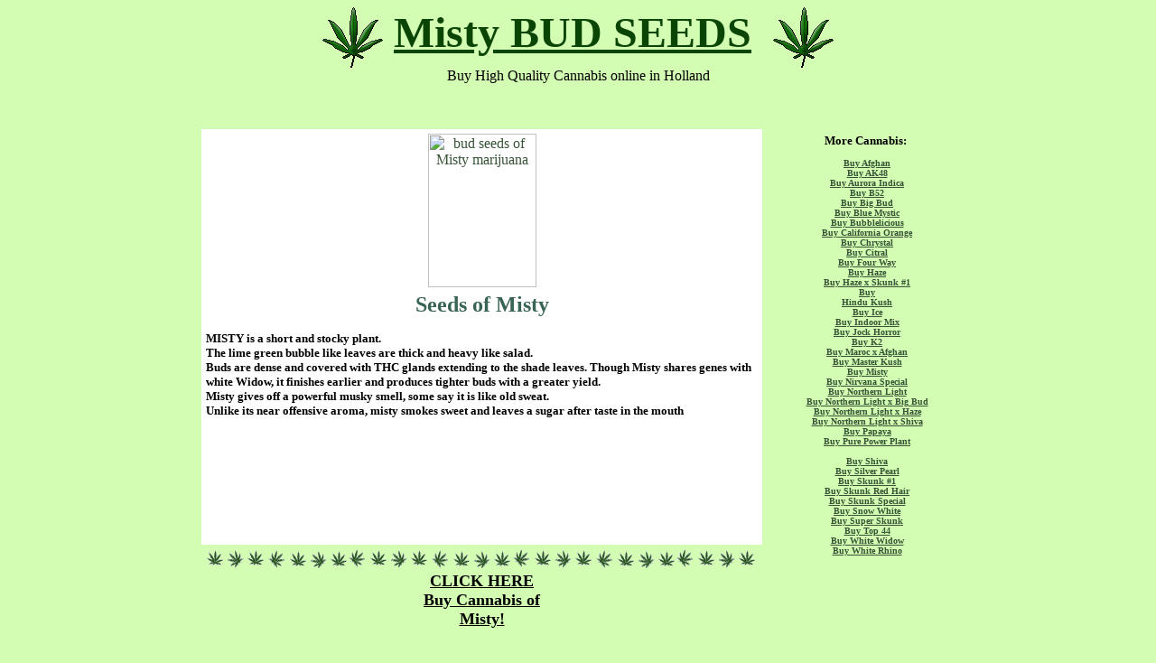

--- FILE ---
content_type: text/html; charset=UTF-8
request_url: http://highseeds.com/cannabis/misty/
body_size: 4407
content:


<html>
<head>
<meta http-equiv="Content-Type" content="text/html; charset=windows-1252">

<title>Misty Seeds</title>
<meta http-equiv="KEYWORDS" content="Misty Cannabis, Seeds, high, quality, hemp, cannabis, pot, marijuana, weed">
<meta http-equiv="DESCRIPTION" content="Buy Misty Cannabis online to grow your own marijuana and get high">
<meta name=robots content="index,follow">
</head>

<body text="#000000" link="#385436" vlink="#385436" alink="#C0C0C0" bgcolor="#D2FDB3">










<div align="center">
  <font color="#385436"><b><font face="Microsoft Sans Serif"><a href="../../pot"><img alt="pot seeds" src="../bud_seeds.gif" align="top" border="0" width="67" height="67"></a>&nbsp;&nbsp;
  <a href="http://www.cupcannabisseeds.com/"><font color="#0a4504" size="7">Misty BUD
  SEEDS</font></a><font color="#0a4504" size="7">&nbsp; </font><a href="../../bud"><img src="../bud_seeds.gif" align="top" border="0" width="67" height="67"></a></font><br>
  </b>
  </font>
  <font color="#000000" face="Microsoft Sans Serif" size="3">Buy High Quality Cannabis online in Holland</font>
  <p>&nbsp;</p>
  <div align="center">
    <center>
    <table border="0" cellpadding="5" cellspacing="0" width="834">
      <tr>
        <td width="592" valign="top" bgcolor="#FFFFFF">
          <p align="center"><a href="http://weedseedshop.com/catalog/product_info.php?products_id=<? echo $prod; ?>"><font face="Microsoft Sans Serif">
          <img src="http://weedseedshop.com/catalog/images/imagecache/_misty.jpg" border="0" width="120" height="170" alt="bud seeds of Misty marijuana"></font></a><b><font size="5" face="Microsoft Sans Serif" color="#386456"><br>

          Seeds of Misty</font></b><a href="http://weedseedshop.com/catalog/product_info.php?products_id=<? echo $prod; ?>"><font face="Microsoft Sans Serif"><br>
          </font></a>
          <p align="center"><b><font face="Microsoft Sans Serif" size="2"><P>MISTY is a short and stocky plant.<BR>The lime green bubble like leaves are thick and heavy like salad.<BR>Buds are dense and covered with THC glands extending to the shade leaves. Though Misty shares genes with white Widow, it finishes earlier and produces tighter buds with a greater yield.<BR>Misty gives off a powerful musky smell, some say it is like old sweat.<BR>Unlike its near offensive aroma, misty smokes sweet and leaves a sugar after taste in the mouth</P>
<P>&nbsp;</P>
<P align=center><IFRAME border=0 name=nl align=middle marginWidth=1 marginHeight=1 src="http://weedseedshop.com/icons_en.swf?outside=1&amp;inside=1&amp;height=130&amp;flowering=8-10&amp;femin=0&amp;harvest=9-10&amp;yield=400&amp;thc=15-20&amp;effect=high&amp;skill=1" frameBorder=0 width=450 scrolling=no height=90>
</IFRAME></P></font></b></p>
        </td>
        <td rowspan="2" height="473" width="11">
        </td>
        <td rowspan="2" valign="top" width="196">
        <p align="center"><b><font face="Microsoft Sans Serif" size="2" color="#000000">More
        Cannabis:&nbsp;</font><font color="#385436" face="Microsoft Sans Serif" size="2"><br>
        </font><font face="Microsoft Sans Serif" size="1" color="#385436"><a href="../afghan"><br>
        Buy Afghan </a><br>
        <a href="../ak48">Buy AK48  </a><br>
        <a href="../aurora-indica">Buy Aurora Indica
</a><br>
        <a href="../b52">Buy B52  </a><br>
        <a href="../big-bud">Buy Big Bud
</a><br>
        <a href="../blue-mystic">Buy Blue Mystic
</a><br>
        <a href="../bubblelicious">Buy Bubblelicious
</a><br>
        <a href="../california-orange-bud">Buy California
        Orange </a><br>
        <a href="../chrystal">Buy Chrystal
</a><br>
        <a href="../citral">Buy Citral
</a><br>
        <a href="../four-way">Buy Four Way
</a><br>
        <a href="../haze">Buy Haze  </a><br>
        <a href="../haze-skunk">Buy Haze x Skunk #1 </a><a href="../hindu-kush"><br>
        Buy <br>
        Hindu Kush<br>
</a><a href="../ice">Buy Ice
</a><br>
        <a href="../indoor-mix">Buy Indoor Mix  </a><br>
        <a href="../jock-horror">Buy Jock Horror
</a><br>
        <a href="../k2">Buy K2  </a><br>
        <a href="../maroc-afghan">Buy Maroc x Afghan<br>
</a>
        <a href="../master-kush">Buy Master Kush
</a><br>
        <a href="../misty">Buy Misty
</a><br>
        <a href="../nirvana-special">Buy Nirvana
        Special  </a><br>
        <a href="../northern-light">Buy Northern Light
</a><br>
        <a href="../northern-light-big-bud">Buy Northern
        Light x Big Bud </a><br>
        <a href="../northern-light-haze">Buy Northern
        Light x Haze </a><br>
        <a href="../northern-light-shiva">Buy Northern
        Light x Shiva<br>
</a><a href="../papaya">Buy Papaya
</a><br>
        <a href="../pure-power-plant">Buy Pure Power
        Plant<br>
</a><a href="../shiva"><br>
        Buy Shiva
</a><br>
        <a href="../silver-pearl">Buy Silver Pearl
</a><br>
        <a href="../skunk1">Buy Skunk #1
</a><br>
        <a href="../skunk-red-hair">Buy Skunk Red Hair
</a><br>
        <a href="../skunk-special">Buy Skunk Special
</a><br>
        <a href="../snow-white">Buy Snow White  </a><br>
        <a href="../super-skunk">Buy Super Skunk
</a><br>
        <a href="../top44">Buy Top 44
</a><br>
        <a href="../white-widow">Buy White Widow
</a><br>
        <a href="../white-rhino">Buy White Rhino
</a></font></b>
          <p>&nbsp;</td>
      </tr>
      <tr>
        <td width="592" valign="top" height="100%">
          <p align="center"><b><font size="2" color="#003300" face="Microsoft Sans Serif"><a href="http://weedseedshop.com/catalog/product_info.php?products_id=<? echo $prod; ?>" target="_top"><img border="0" src="../bud_leafs.gif" alt="Cheap Cannabis"></a></font><a href="http://weedseedshop.com/catalog/product_info.php?products_id=<? echo $prod; ?>" target="_top"><font color="#000000" face="Microsoft Sans Serif"><br>
          <font size="4">CLICK HERE<br>
          Buy Cannabis of<br>
          Misty!</font></font></a></b></td>
      </tr>
      <tr>
        <td width="822" colspan="3" height="21">
          <p align="center"></td>
      </tr>
    </table>
    </center>
  </div>
  <font face="Microsoft Sans Serif">
  <br>
  </font>
  <p>&nbsp;</p>
  <p>
  <font size="1" face="Verdana">High quality Cannabis:<a href="http://www.cannabisseedshop.com/" target="_top">
  More Cannabis</a><br>
  </font>
</div>




<div id="graines" style="position:absolute; visibility: hidden">
<table>
  <tr>
    <td>
    <p align="center">Buy Misty Cannabis</p>
    <p>bud seeds 101 was started by the inspiration of cannabis growers and
    smokers who share knowledge and improve genetics with as many people as
    possible. If you like to buy Cannabis, we've been supplying cannabis
    seeds for sale to the world for over 10 years now and sell to a great many
    cannabis seed banks, cannabis shops, cannabis growers and genetic seed
    banks. Our Cannabis for sale wholesale go to shops and dealers to who
    change names, prices, etc. Because we concentrate so much on Cannabis
    wholesale it's possible for you to buy Cannabis for better prices!</p>
    <p>Our Cannabis come from&nbsp;cannabis farms with high tech
    operations. The professional growers, using genetics which have been
    collected worldwide, try to bring out a new Cannabis for sale every 6
    months. We now carry about 40 strains of Cannabis all are grown on the
    farm.</p>
    <p>When you buy Cannabis we sport a 90% germination rate, no
    hermaphrodites. We manage to maintain these standards by checking our
    Cannabis frequently and by keeping a steady supply of fresh product.
    We now offer a full money back guarantee if you can prove a lower
    germination rate!<br>
    <br>
    All Cannabis are priced per 10 seeds. Credit cards accepted. World
    wide shipping. All of our prices are including basic shipment, registered
    mail is a little more. We hardly have problems with packages that go missing
    because our Cannabis are packaged in discrete crush proof, sealed
    envelopes.</p>
    <p align="center"><a href="http://www.cannabisseedculture.com/">BUY BUDSEEDS - NEW SEED STRAINS</a>
    </td>
    <td>
  <h1><a href="http://cupcannabisseeds.com/"><font face="Microsoft Sans Serif">Cannabis</font></a></h1>
  <font face="Microsoft Sans Serif">
Cannabis coupe, <? echo $products_name; ?> Hash, hashish, blow, puff, Hollandais,Acapulco gold, Africaine black, graine d' hollande, kiff, Northern Lights, Super Skunk, White Widow, Hawaiian Snow, NYC Diesel, Laughing Buddah, White Haze, purple haze, Sensi Star, Northern Lights, Jack Herer, White label graines, Biddy Early, Magus Genetics, Hawaiian Snow, Green House graines, Mk Ultra, THSeeds, Ak 47, AK47, Pot Of Gold, Flying Dutchmen, Morning Glory, NYC Diesel, Super Kali Mist, Mother's Finest, De Tweede Kamer, Barney's, Serious graines, Mexican Sativa, Original Haze, Durban Poison, Swazi Redbeard, Malawi Gold, Durban Skunk, Indian Skunk, Swazi Skunk, Hawaiian Skunk, Hindu Kush Skunk, Skunk Haze, Indian Haze, F1 Skunk Hybrids, F1 Haze Hybrids.</font>
    </td>
  </tr>
  <tr>
    <td>
    <h4><a href="http://bestcannabisseeds.com/"><font face="Microsoft Sans Serif">Misty    weed</font></a><font face="Microsoft Sans Serif"> marihuana</font>
    </h4>
    </td>
    <td>
  <h4><a href="http://weedfarmer.com/"><font face="Microsoft Sans Serif">bud seeds</font></a></h4>
  <font face="Microsoft Sans Serif">
      hydroponics : <? echo $products_name; ?> : buy <? echo $products_name; ?> weed : cannabis graines : ganja graines :
  </font>
    </td>
                                        <td width="22%">Our Top Cannabis SEED Brands</td>
                                    <td rowspan="11">
                                      <ul>
                                        <li>
                                          <p>bud seeds (marijuana seeds)
                                            can be a minefield of discussions
                                            these days, so many Cannabis
                                            (marijuana seeds) breeders and cannabis
                                            seeds companies have come along in
                                            the last few years.<a href="http://www.weedfarmer.com/" target="_blank"><font face="Arial, Helvetica, sans-serif" size="1">http://www.weedfarmer.com/</font></a>
                                          </p>
                                        </li>
                                        <li>
                                          <p>Don't worry, we are here to help.<a href="http://www.weedseedshop.com/" target="_blank"><font face="Arial, Helvetica, sans-serif" size="1">http://www.weedseedshop.com/</font></a></p>
                                        </li>
                                        <li>
                                          <p> We have 100's of varieties of the
                                            best Cannabis (marijuana seeds)
                                            from the world's top Cannabis
                                            breeders and reputable Cannabis
                                            companies from Amsterdam, Canada and
                                            South Africa.<a href="http://www.cannabisseedshop.com/" target="_blank"><font face="Arial, Helvetica, sans-serif" size="1">http://www.cannabisseedshop.com/</font></a></p>
                                        </li>
                                        <li>
                                          <p> With high germination success due
                                            to the fact they kept in a cannabis
                                            seeds storage unit which keeps them
                                            fresh, not allowing them to dry out.<a href="http://www.bestcannabisseeds.com/" target="_blank"><font face="Arial, Helvetica, sans-serif" size="1">http://www.bestcannabisseeds.com/k</font></a></p>
                                        </li>
                                        <li>
                                          <p> All the Cannabis (marijuana
                                            seeds) companies that we stock come
                                            with their own history, their top
                                            breeders, cannabis cup winners and
                                            the history of their genetics.<a href="http://www.cannabisseedculture.com/" target="_blank"><font face="Arial, Helvetica, sans-serif" size="1">http://www.cannabisseedculture.com/</font></a></p>
                                        </li>
                                        <li>
                                          <p> You can buy top quality F1 strains,
                                            original Cannabis (marijuana
                                            seeds) such as Durban Poison and a
                                            massive range of Female Cannabis.<a href="http://www.flying-dutchman-seeds.co.uk" target="_blank"><font face="Arial, Helvetica, sans-serif" size="1">http://www.flying-dutchman-seeds.co.uk</font></a></p>
                                        </li>
                                        <li>
                                          <p> We guarantee all our Cannabis
                                            we supply and only use proven cannabis
                                            seed companies. Our delivery service
                                            is excellent, we ship in discreet
                                            packaging and the Cannabis will
                                            not be crushed or damaged in any way.<a href="http://www.sensi-seeds.co.uk" target="_blank"><font face="Arial, Helvetica, sans-serif" size="1">http://www.sensi-seeds.co.uk</font></a></p>
                                        </li>
                                        <li>
                                          <p> Our prices are very completive,
                                            whether you are a beginner or a professional,
                                            once you have tried us you will never
                                            look back.<a href="http://www.a-cannabis-seeds.co.uk" target="_blank"><font face="Arial, Helvetica, sans-serif" size="1">http://www.a-cannabis-seeds.co.uk</font></a></p>
                                        </li>
                                               <li>
										                                          <p>Buy Cannabis online <a href="http://www.cannabiseedshop.com/" target="_blank"><font face="Arial, Helvetica, sans-serif" size="1">Cannabis Seed Shop</font></a></p>
                                        </li>
                                      </ul>
                                    </td>
                                  </tr>
</table>
</div>

<script type="text/javascript">
var gaJsHost = (("https:" == document.location.protocol) ? "https://ssl." : "http://www.");
document.write(unescape("%3Cscript src='" + gaJsHost + "google-analytics.com/ga.js' type='text/javascript'%3E%3C/script%3E"));
</script>
<script type="text/javascript">
try {
var pageTracker = _gat._getTracker("UA-5906556-14");
pageTracker._trackPageview();
} catch(err) {}</script>
</body></html>
